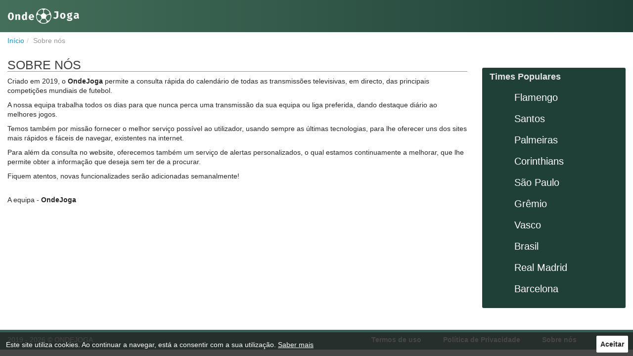

--- FILE ---
content_type: text/html; charset=UTF-8
request_url: https://www.ondejoga.com/acerca/
body_size: 9765
content:
<!DOCTYPE html>
<html lang="pt-BR">
<head>
    <meta charset="utf-8">
    <title>Sobre nós - OndeJoga</title>
    <meta http-equiv="x-ua-compatible" content="ie=edge">
    <meta name="viewport" content="width=device-width, initial-scale=1">
    <meta name="description" content="Conheça a missão do OndeJoga">
    <meta property="og:title" content="Sobre nós - OndeJoga">
    <meta property="og:description" content="Conheça a missão do OndeJoga">
    <meta property="og:url" content="https://www.ondejoga.com/acerca/">
    <meta property="og:type" content="website">
    <meta property="og:image" content="/img/ogimage.png">
    <meta name="twitter:card" content="summary_large_image">
    <link rel="canonical" href="https://www.ondejoga.com/acerca/">
    <link rel="apple-touch-icon" sizes="57x57" href="/img/icons/apple-icon-57x57.png">
    <link rel="apple-touch-icon" sizes="60x60" href="/img/icons/apple-icon-60x60.png">
    <link rel="apple-touch-icon" sizes="72x72" href="/img/icons/apple-icon-72x72.png">
    <link rel="apple-touch-icon" sizes="76x76" href="/img/icons/apple-icon-76x76.png">
    <link rel="apple-touch-icon" sizes="114x114" href="/img/icons/apple-icon-114x114.png">
    <link rel="apple-touch-icon" sizes="120x120" href="/img/icons/apple-icon-120x120.png">
    <link rel="apple-touch-icon" sizes="144x144" href="/img/icons/apple-icon-144x144.png">
    <link rel="apple-touch-icon" sizes="152x152" href="/img/icons/apple-icon-152x152.png">
    <link rel="apple-touch-icon" sizes="180x180" href="/img/icons/apple-icon-180x180.png">
    <link rel="icon" type="image/png" sizes="192x192" href="/img/icons/android-icon-192x192.png">
    <link rel="icon" type="image/png" sizes="32x32" href="/img/icons/favicon-32x32.png">
    <link rel="icon" type="image/png" sizes="96x96" href="/img/icons/favicon-96x96.png">
    <link rel="icon" type="image/png" sizes="16x16" href="/img/icons/favicon-16x16.png">
    <meta name="msapplication-TileColor" content="#ffffff">
    <meta name="msapplication-TileImage" content="/img/icons/ms-icon-144x144.png">
    <meta name="theme-color" content="#ffffff">
    <link rel="manifest" href="/manifest.json"/>
            <script async src="https://www.googletagmanager.com/gtag/js?id=UA-127401963-8" type="598859df0c460ee2bdf161ea-text/javascript"></script>
        <script type="598859df0c460ee2bdf161ea-text/javascript">
            window.dataLayer = window.dataLayer || [];

            function gtag() {dataLayer.push(arguments);}

            gtag('js', new Date());
            gtag('config', 'UA-127401963-8');
        </script>
        <style>html{font-family:sans-serif;-ms-text-size-adjust:100%;-webkit-text-size-adjust:100%}body{margin:0}footer,header,main,menu,nav,summary{display:block}[hidden]{display:none}a{background-color:transparent}a:active,a:hover{outline:0}b,strong{font-weight:700}h1{font-size:2em;margin:.67em 0}small{font-size:80%}img{border:0}input,textarea{color:inherit;font:inherit;margin:0}html input[type=button],input[type=reset],input[type=submit]{-webkit-appearance:button;cursor:pointer}html input[disabled]{cursor:default}input::-moz-focus-inner{border:0;padding:0}input{line-height:normal}input[type=checkbox],input[type=radio]{box-sizing:border-box;padding:0}input[type=number]::-webkit-inner-spin-button,input[type=number]::-webkit-outer-spin-button{height:auto}input[type=search]{-webkit-appearance:textfield;box-sizing:content-box}input[type=search]::-webkit-search-cancel-button,input[type=search]::-webkit-search-decoration{-webkit-appearance:none}textarea{overflow:auto}th{padding:0}@media print{*,:after,:before{color:#000!important;text-shadow:none!important;background:0 0!important;box-shadow:none!important}a,a:visited{text-decoration:underline}a[href]:after{content:" (" attr(href) ")"}a[href^="#"]:after,a[href^="javascript:"]:after{content:""}img{page-break-inside:avoid;max-width:100%!important}h2,h3,p{orphans:3;widows:3}h2,h3{page-break-after:avoid}.label{border:1px solid #000}}*,:after,:before{box-sizing:border-box}html{font-size:10px;-webkit-tap-highlight-color:transparent}body{font-size:14px;line-height:1.42857;color:#333}input,textarea{font-family:inherit;font-size:inherit;line-height:inherit}a{color:#337ab7;text-decoration:none}a:focus,a:hover{color:#23527c;text-decoration:underline}a:focus{outline:5px auto -webkit-focus-ring-color;outline-offset:-2px}img{vertical-align:middle}.img-responsive{display:block;max-width:100%;height:auto}[role=button]{cursor:pointer}.h1,.h2,.h3,.h4,.h5,.h6,h1,h2,h3,h4,h5,h6{font-family:inherit;font-weight:500;line-height:1.1;color:inherit}.h1 .small,.h1 small,.h2 .small,.h2 small,.h3 .small,.h3 small,.h4 .small,.h4 small,.h5 .small,.h5 small,.h6 .small,.h6 small,h1 .small,h1 small,h2 .small,h2 small,h3 .small,h3 small,h4 .small,h4 small,h5 .small,h5 small,h6 .small,h6 small{font-weight:400;line-height:1;color:#777}.h1,.h2,.h3,h1,h2,h3{margin-top:20px;margin-bottom:10px}.h1 .small,.h1 small,.h2 .small,.h2 small,.h3 .small,.h3 small,h1 .small,h1 small,h2 .small,h2 small,h3 .small,h3 small{font-size:65%}.h4,.h5,.h6,h4,h5,h6{margin-top:10px;margin-bottom:10px}.h4 .small,.h4 small,.h5 .small,.h5 small,.h6 .small,.h6 small,h4 .small,h4 small,h5 .small,h5 small,h6 .small,h6 small{font-size:75%}.h1,h1{font-size:36px}.h2,h2{font-size:30px}.h3,h3{font-size:24px}.h4,h4{font-size:18px}.h5,h5{font-size:14px}.h6,h6{font-size:12px}p{margin:0 0 10px}.small,small{font-size:85%}.text-lowercase{text-transform:lowercase}.text-success{color:#3c763d}a.text-success:focus,a.text-success:hover{color:#2b542c}.text-info{color:#31708f}a.text-info:focus,a.text-info:hover{color:#245269}.contact .contact-form .email .error-input,.contact .contact-form .message .error-input,.contact .contact-form .name .error-input{color:#a94442}.contact .contact-form .email a.error-input:focus,.contact .contact-form .email a.error-input:hover,.contact .contact-form .message a.error-input:focus,.contact .contact-form .message a.error-input:hover,.contact .contact-form .name a.error-input:focus,.contact .contact-form .name a.error-input:hover{color:#843534}.page-header{padding-bottom:9px;margin:40px 0 20px;border-bottom:1px solid #eee}ol,ul{margin-top:0;margin-bottom:10px}ol ol,ol ul,ul ol,ul ul{margin-bottom:0}.list-inline{padding-left:0;list-style:none;margin-left:-5px}.list-inline>li{display:inline-block;padding-right:5px;padding-left:5px}address{margin-bottom:20px;font-style:normal;line-height:1.42857}.container,.info-wrap .info,footer .footer-wrap{padding-right:15px;padding-left:15px;margin-right:auto;margin-left:auto}.container:after,.container:before,.info-wrap .info:after,.info-wrap .info:before,footer .footer-wrap:after,footer .footer-wrap:before{display:table;content:" "}.container:after,.info-wrap .info:after,footer .footer-wrap:after{clear:both}@media (min-width:768px){.container,.info-wrap .info,footer .footer-wrap{width:750px}}@media (min-width:992px){.container,.info-wrap .info,footer .footer-wrap{width:970px}}@media (min-width:1200px){.container,.info-wrap .info,footer .footer-wrap{width:1170px}}.info-wrap,footer{padding-right:15px;padding-left:15px;margin-right:auto;margin-left:auto}.info-wrap:after,.info-wrap:before,footer:after,footer:before{display:table;content:" "}.info-wrap:after,footer:after{clear:both}.content,footer .footer-wrap>div{margin-right:-15px;margin-left:-15px}.content:after,.content:before,footer .footer-wrap>div:after,footer .footer-wrap>div:before{display:table;content:" "}.content:after,footer .footer-wrap>div:after{clear:both}.contact .contact-form .email .input,.contact .contact-form .email label,.contact .contact-form .message .input,.contact .contact-form .message label,.contact .contact-form .name .input,.contact .contact-form .name label,.contact .contact-form .recaptcha>div,.contact .contact-form .result>div,.contact .contact-form .send div,.content .main,.content .sidebar,footer .footer-wrap .bottom-menu,footer .footer-wrap .copyright{position:relative;min-height:1px;padding-right:15px;padding-left:15px}.contact .contact-form .email .input,.contact .contact-form .email label,.contact .contact-form .message .input,.contact .contact-form .message label,.contact .contact-form .name .input,.contact .contact-form .name label,.contact .contact-form .send div,.content .main,.content .sidebar,footer .footer-wrap .copyright{float:left}.contact .contact-form .send div{width:83.33333%}.contact .contact-form .email .input,.contact .contact-form .email label,.contact .contact-form .message .input,.contact .contact-form .message label,.contact .contact-form .name .input,.contact .contact-form .name label,.content .main,.content .sidebar,footer .footer-wrap .copyright{width:100%}.contact .contact-form .send div{margin-left:0}@media (min-width:768px){.contact .contact-form .email .input,.contact .contact-form .email label,.contact .contact-form .message .input,.contact .contact-form .message label,.contact .contact-form .name .input,.contact .contact-form .name label,.contact .contact-form .recaptcha>div,.contact .contact-form .result>div,.contact .contact-form .send div,footer .footer-wrap .bottom-menu,footer .footer-wrap .copyright{float:left}.contact .contact-form .email label,.contact .contact-form .message label,.contact .contact-form .name label{width:16.66667%}footer .footer-wrap .copyright{width:33.33333%}.contact .contact-form .email .input,.contact .contact-form .message .input,.contact .contact-form .name .input,.contact .contact-form .recaptcha>div,.contact .contact-form .result>div,.contact .contact-form .send div{width:41.66667%}footer .footer-wrap .bottom-menu{width:66.66667%}.contact .contact-form .recaptcha>div,.contact .contact-form .result>div,.contact .contact-form .send div{margin-left:16.66667%}}@media (min-width:992px){.content .main,.content .sidebar{float:left}.content .sidebar{width:25%}.content .main{width:75%}}th{text-align:left}label{display:inline-block;max-width:100%;margin-bottom:5px;font-weight:700}input[type=search]{box-sizing:border-box;-webkit-appearance:none;-moz-appearance:none;appearance:none}input[type=checkbox],input[type=radio]{margin:4px 0 0;line-height:normal}input[type=checkbox][disabled],input[type=radio][disabled]{cursor:not-allowed}input[type=file]{display:block}input[type=range]{display:block;width:100%}input[type=checkbox]:focus,input[type=file]:focus,input[type=radio]:focus{outline:5px auto -webkit-focus-ring-color;outline-offset:-2px}.contact .contact-form .email .input input,.contact .contact-form .email .input textarea,.contact .contact-form .message .input input,.contact .contact-form .message .input textarea,.contact .contact-form .name .input input,.contact .contact-form .name .input textarea,.form-control{display:block;width:100%;height:34px;padding:6px 12px;font-size:14px;line-height:1.42857;color:#555;background-color:#fff;background-image:none;border:1px solid #ccc;border-radius:4px;box-shadow:inset 0 1px 1px rgba(0,0,0,.075);transition:border-color .15s ease-in-out,box-shadow .15s ease-in-out}.contact .contact-form .email .input input:focus,.contact .contact-form .email .input textarea:focus,.contact .contact-form .message .input input:focus,.contact .contact-form .message .input textarea:focus,.contact .contact-form .name .input input:focus,.contact .contact-form .name .input textarea:focus,.form-control:focus{border-color:#66afe9;outline:0;box-shadow:inset 0 1px 1px rgba(0,0,0,.075),0 0 8px rgba(102,175,233,.6)}.contact .contact-form .email .input input::-moz-placeholder,.contact .contact-form .email .input textarea::-moz-placeholder,.contact .contact-form .message .input input::-moz-placeholder,.contact .contact-form .message .input textarea::-moz-placeholder,.contact .contact-form .name .input input::-moz-placeholder,.contact .contact-form .name .input textarea::-moz-placeholder,.form-control::-moz-placeholder{color:#999;opacity:1}.contact .contact-form .email .input input:-ms-input-placeholder,.contact .contact-form .email .input textarea:-ms-input-placeholder,.contact .contact-form .message .input input:-ms-input-placeholder,.contact .contact-form .message .input textarea:-ms-input-placeholder,.contact .contact-form .name .input input:-ms-input-placeholder,.contact .contact-form .name .input textarea:-ms-input-placeholder,.form-control:-ms-input-placeholder{color:#999}.contact .contact-form .email .input input::-webkit-input-placeholder,.contact .contact-form .email .input textarea::-webkit-input-placeholder,.contact .contact-form .message .input input::-webkit-input-placeholder,.contact .contact-form .message .input textarea::-webkit-input-placeholder,.contact .contact-form .name .input input::-webkit-input-placeholder,.contact .contact-form .name .input textarea::-webkit-input-placeholder,.form-control::-webkit-input-placeholder{color:#999}.contact .contact-form .email .input input::-ms-expand,.contact .contact-form .email .input textarea::-ms-expand,.contact .contact-form .message .input input::-ms-expand,.contact .contact-form .message .input textarea::-ms-expand,.contact .contact-form .name .input input::-ms-expand,.contact .contact-form .name .input textarea::-ms-expand,.form-control::-ms-expand{background-color:transparent;border:0}.contact .contact-form .email .input input[disabled],.contact .contact-form .email .input input[readonly],.contact .contact-form .email .input textarea[disabled],.contact .contact-form .email .input textarea[readonly],.contact .contact-form .message .input input[disabled],.contact .contact-form .message .input input[readonly],.contact .contact-form .message .input textarea[disabled],.contact .contact-form .message .input textarea[readonly],.contact .contact-form .name .input input[disabled],.contact .contact-form .name .input input[readonly],.contact .contact-form .name .input textarea[disabled],.contact .contact-form .name .input textarea[readonly],.form-control[disabled],.form-control[readonly]{background-color:#eee;opacity:1}.contact .contact-form .email .input input[disabled],.contact .contact-form .email .input textarea[disabled],.contact .contact-form .message .input input[disabled],.contact .contact-form .message .input textarea[disabled],.contact .contact-form .name .input input[disabled],.contact .contact-form .name .input textarea[disabled],.form-control[disabled]{cursor:not-allowed}.contact .contact-form .email .input textarea,.contact .contact-form .message .input textarea,.contact .contact-form .name .input textarea,textarea.form-control{height:auto}@media screen and (-webkit-min-device-pixel-ratio:0){.contact .contact-form .email .input input[type=date],.contact .contact-form .email .input input[type=datetime-local],.contact .contact-form .email .input input[type=month],.contact .contact-form .email .input input[type=time],.contact .contact-form .message .input input[type=date],.contact .contact-form .message .input input[type=datetime-local],.contact .contact-form .message .input input[type=month],.contact .contact-form .message .input input[type=time],.contact .contact-form .name .input input[type=date],.contact .contact-form .name .input input[type=datetime-local],.contact .contact-form .name .input input[type=month],.contact .contact-form .name .input input[type=time],input[type=date].form-control,input[type=datetime-local].form-control,input[type=month].form-control,input[type=time].form-control{line-height:34px}}.contact .contact-form .email,.contact .contact-form .message,.contact .contact-form .name,.contact .contact-form .recaptcha,.contact .contact-form .result,.contact .contact-form .send{margin-bottom:15px}.checkbox{position:relative;display:block;margin-top:10px;margin-bottom:10px}.checkbox label{min-height:20px;padding-left:20px;margin-bottom:0;font-weight:400;cursor:pointer}.checkbox-inline input[type=checkbox],.checkbox input[type=checkbox]{position:absolute;margin-left:-20px}.checkbox+.checkbox{margin-top:-5px}.checkbox-inline{position:relative;display:inline-block;padding-left:20px;margin-bottom:0;font-weight:400;vertical-align:middle;cursor:pointer}.checkbox-inline+.checkbox-inline{margin-top:0;margin-left:10px}.form-control-static{min-height:34px;padding-top:7px;padding-bottom:7px;margin-bottom:0}@media (min-width:768px){.contact .contact-form .form-inline .email,.contact .contact-form .form-inline .message,.contact .contact-form .form-inline .name,.contact .contact-form .form-inline .recaptcha,.contact .contact-form .form-inline .result,.contact .contact-form .form-inline .send,.form-inline .contact .contact-form .email,.form-inline .contact .contact-form .message,.form-inline .contact .contact-form .name,.form-inline .contact .contact-form .recaptcha,.form-inline .contact .contact-form .result,.form-inline .contact .contact-form .send{display:inline-block;margin-bottom:0;vertical-align:middle}.contact .contact-form .email .input .form-inline input,.contact .contact-form .email .input .form-inline textarea,.contact .contact-form .message .input .form-inline input,.contact .contact-form .message .input .form-inline textarea,.contact .contact-form .name .input .form-inline input,.contact .contact-form .name .input .form-inline textarea,.form-inline .contact .contact-form .email .input input,.form-inline .contact .contact-form .email .input textarea,.form-inline .contact .contact-form .message .input input,.form-inline .contact .contact-form .message .input textarea,.form-inline .contact .contact-form .name .input input,.form-inline .contact .contact-form .name .input textarea,.form-inline .form-control{display:inline-block;width:auto;vertical-align:middle}.form-inline .form-control-static{display:inline-block}.contact .contact-form .email .form-inline label,.contact .contact-form .message .form-inline label,.contact .contact-form .name .form-inline label,.form-inline .checkbox,.form-inline .contact .contact-form .email label,.form-inline .contact .contact-form .message label,.form-inline .contact .contact-form .name label,.form-inline .control-label{margin-bottom:0;vertical-align:middle}.form-inline .checkbox{display:inline-block;margin-top:0}.form-inline .checkbox label{padding-left:0}.form-inline .checkbox input[type=checkbox]{position:relative;margin-left:0}}.contact .contact-form .checkbox,.contact .contact-form .checkbox-inline{padding-top:7px;margin-top:0;margin-bottom:0}.contact .contact-form .checkbox{min-height:27px}.contact .contact-form .email,.contact .contact-form .message,.contact .contact-form .name,.contact .contact-form .recaptcha,.contact .contact-form .result,.contact .contact-form .send{margin-right:-15px;margin-left:-15px}.contact .contact-form .email:after,.contact .contact-form .email:before,.contact .contact-form .message:after,.contact .contact-form .message:before,.contact .contact-form .name:after,.contact .contact-form .name:before,.contact .contact-form .recaptcha:after,.contact .contact-form .recaptcha:before,.contact .contact-form .result:after,.contact .contact-form .result:before,.contact .contact-form .send:after,.contact .contact-form .send:before{display:table;content:" "}.contact .contact-form .email:after,.contact .contact-form .message:after,.contact .contact-form .name:after,.contact .contact-form .recaptcha:after,.contact .contact-form .result:after,.contact .contact-form .send:after{clear:both}@media (min-width:768px){.contact .contact-form .control-label,.contact .contact-form .email label,.contact .contact-form .message label,.contact .contact-form .name label{padding-top:7px;margin-bottom:0;text-align:right}}.btn,.contact .contact-form .send input{display:inline-block;margin-bottom:0;font-weight:400;text-align:center;white-space:nowrap;vertical-align:middle;touch-action:manipulation;cursor:pointer;background-image:none;border:1px solid transparent;padding:6px 12px;font-size:14px;line-height:1.42857;border-radius:4px;-webkit-user-select:none;-ms-user-select:none;user-select:none}.btn:active:focus,.btn:focus,.contact .contact-form .send input:active:focus,.contact .contact-form .send input:focus{outline:5px auto -webkit-focus-ring-color;outline-offset:-2px}.btn:focus,.btn:hover,.contact .contact-form .send input:focus,.contact .contact-form .send input:hover{color:#333;text-decoration:none}.btn:active,.contact .contact-form .send input:active{background-image:none;outline:0;box-shadow:inset 0 3px 5px rgba(0,0,0,.125)}.btn[disabled],.contact .contact-form .send input[disabled]{cursor:not-allowed;opacity:.65;box-shadow:none}.contact .contact-form .send input{color:#fff;background-color:#337ab7;border-color:#2e6da4}.contact .contact-form .send input:focus{color:#fff;background-color:#286090;border-color:#122b40}.contact .contact-form .send input:active,.contact .contact-form .send input:hover{color:#fff;background-color:#286090;border-color:#204d74}.contact .contact-form .send input:active{background-image:none}.contact .contact-form .send input:active:focus,.contact .contact-form .send input:active:hover{color:#fff;background-color:#204d74;border-color:#122b40}.contact .contact-form .send input[disabled]:focus,.contact .contact-form .send input[disabled]:hover{background-color:#337ab7;border-color:#2e6da4}.btn-success{color:#fff;background-color:#5cb85c;border-color:#4cae4c}.btn-success:focus{color:#fff;background-color:#449d44;border-color:#255625}.btn-success:active,.btn-success:hover{color:#fff;background-color:#449d44;border-color:#398439}.btn-success:active{background-image:none}.btn-success:active:focus,.btn-success:active:hover{color:#fff;background-color:#398439;border-color:#255625}.btn-success[disabled]:focus,.btn-success[disabled]:hover{background-color:#5cb85c;border-color:#4cae4c}.btn-info{color:#fff;background-color:#5bc0de;border-color:#46b8da}.btn-info:focus{border-color:#1b6d85}.btn-info:focus,.btn-info:hover{color:#fff;background-color:#31b0d5}.btn-info:active,.btn-info:hover{border-color:#269abc}.btn-info:active{color:#fff;background-color:#31b0d5;background-image:none}.btn-info:active:focus,.btn-info:active:hover{color:#fff;background-color:#269abc;border-color:#1b6d85}.btn-info[disabled]:focus,.btn-info[disabled]:hover{background-color:#5bc0de;border-color:#46b8da}.btn-link{font-weight:400;color:#337ab7;border-radius:0}.btn-link,.btn-link:active,.btn-link[disabled]{background-color:transparent;box-shadow:none}.btn-link,.btn-link:active,.btn-link:focus,.btn-link:hover{border-color:transparent}.btn-link:focus,.btn-link:hover{color:#23527c;text-decoration:underline;background-color:transparent}.btn-link[disabled]:focus,.btn-link[disabled]:hover{color:#777;text-decoration:none}.btn-block{display:block;width:100%}.btn-block+.btn-block{margin-top:5px}input[type=button].btn-block,input[type=reset].btn-block,input[type=submit].btn-block{width:100%}.contact .contact-form .send [data-toggle=buttons]>input input[type=checkbox],.contact .contact-form .send [data-toggle=buttons]>input input[type=radio],[data-toggle=buttons]>.btn input[type=checkbox],[data-toggle=buttons]>.btn input[type=radio]{position:absolute;clip:rect(0,0,0,0);pointer-events:none}.nav{padding-left:0;margin-bottom:0;list-style:none}.nav:after,.nav:before{display:table;content:" "}.nav:after{clear:both}.nav>li,.nav>li>a{position:relative;display:block}.nav>li>a{padding:10px 15px}.nav>li>a:focus,.nav>li>a:hover{text-decoration:none;background-color:#eee}.nav>li>a>img{max-width:none}.breadcrumb{padding:8px 15px;margin-bottom:20px;list-style:none;background-color:#f5f5f5;border-radius:4px}.breadcrumb>li{display:inline-block}.breadcrumb>li+li:before{padding:0 5px;color:#ccc;content:"/ "}.label{display:inline;padding:.2em .6em .3em;font-size:75%;font-weight:700;line-height:1;color:#fff;text-align:center;white-space:nowrap;vertical-align:baseline;border-radius:.25em}.label:empty{display:none}.btn .label,.contact .contact-form .send input .label{position:relative;top:-1px}a.label:focus,a.label:hover{color:#fff;text-decoration:none;cursor:pointer}.label-success{background-color:#5cb85c}.label-success[href]:focus,.label-success[href]:hover{background-color:#449d44}.label-info{background-color:#5bc0de}.label-info[href]:focus,.label-info[href]:hover{background-color:#31b0d5}.show{display:block!important}@-ms-viewport{width:device-width}header .mobile-menu{display:none!important}@media (max-width:767px){header .mobile-menu{display:block!important}}@media (min-width:768px) and (max-width:991px){header .mobile-menu{display:block!important}}@media (max-width:767px){footer .footer-wrap .bottom-menu{display:none!important}}@media (min-width:768px) and (max-width:991px){footer .footer-wrap .bottom-menu{display:none!important}}body{-webkit-font-smoothing:antialiased;-moz-osx-font-smoothing:grayscale;box-sizing:border-box;font-family:Helvetica Neue,Helvetica,Arial,sans-serif;color:#262626;background-color:#fff}.container,.info-wrap .info,footer .footer-wrap{width:100%;max-width:1280px}a{color:#1a96c3}h1,h2,h3,h4,h5,h6{font-family:Avenir,sans-serif}h1,h2{font-weight:200;color:#414141;line-height:90%;border-bottom:1px solid #969696}h1{font-variant:all-small-caps}h2{font-size:23px;margin-top:26px}.breadcrumb{margin:0;padding-bottom:0;background-color:transparent}.breadcrumb li:last-child a{color:#969696}.breadcrumb li:last-child a:hover{text-decoration:none;cursor:default}.error{margin-bottom:35px}::selection{background:#f8c640}::-moz-selection{background:#f8c640}.info-wrap,.mobile-bottom-menu .menu,.mobile-menu .menu,header{background:#1f4037;background:linear-gradient(90deg,#446f5a,#1f4037)}.mobile-bottom-menu a,.mobile-menu a{text-decoration:none;color:#e6e6e6}.mobile-bottom-menu a:hover,.mobile-menu a:hover{text-decoration:underline}.mobile-bottom-menu .menu-toggle,.mobile-menu .menu-toggle{display:block;position:relative;z-index:1;-webkit-user-select:none;-ms-user-select:none;user-select:none}.mobile-bottom-menu .menu-toggle input,.mobile-menu .menu-toggle input{display:block;width:40px;height:32px;position:absolute;top:-7px;left:-5px;cursor:pointer;opacity:0;z-index:2;-webkit-touch-callout:none}.mobile-bottom-menu .menu-toggle span,.mobile-menu .menu-toggle span{display:block;width:33px;height:4px;margin-bottom:5px;position:relative;background:#e6e6e6;border-radius:3px;z-index:1;transform-origin:4px 0;transition:transform .5s cubic-bezier(.77,.2,.05,1),background .5s cubic-bezier(.77,.2,.05,1),opacity .55s ease}.mobile-bottom-menu .menu-toggle span:first-child,.mobile-menu .menu-toggle span:first-child{transform-origin:0 0}.mobile-bottom-menu .menu-toggle span:nth-last-child(2),.mobile-menu .menu-toggle span:nth-last-child(2){transform-origin:0 100%}.mobile-bottom-menu .menu-toggle input:checked~span,.mobile-menu .menu-toggle input:checked~span{opacity:1;transform:rotate(45deg) translate(-2px,-1px);background:#e6e6e6}.mobile-bottom-menu .menu-toggle input:checked~span:nth-last-child(3),.mobile-menu .menu-toggle input:checked~span:nth-last-child(3){opacity:0;transform:rotate(0) scale(.2)}.mobile-bottom-menu .menu-toggle input:checked~span:nth-last-child(2),.mobile-menu .menu-toggle input:checked~span:nth-last-child(2){transform:rotate(-45deg) translateY(-1px)}.mobile-bottom-menu .menu,.mobile-menu .menu{display:flex;flex-direction:column;justify-content:center;align-items:center;flex-wrap:wrap;position:fixed;width:100%;height:100%;margin:0;top:0;left:0;padding:15px 25px 0 0;list-style-type:none;-webkit-font-smoothing:antialiased;transform-origin:0 0;transform:translate(100%);transition:transform .5s cubic-bezier(.77,.2,.05,1)}.mobile-bottom-menu .menu li,.mobile-menu .menu li{padding:7px 0;font-size:25px;text-align:right;width:100%}.mobile-bottom-menu .menu-toggle input:checked~ul,.mobile-menu .menu-toggle input:checked~ul{transform:none}@media (max-width:768px){body h1{font-size:24px}body h2{font-size:18px}body .page-header{margin-top:25px;padding:15px 0 15px 15px}body .page-header .logo{vertical-align:top;height:50px;margin-right:10px}body .page-header .info{vertical-align:top}body .page-header .info h1{margin-top:5px;font-size:22px}body .games .game{padding:15px 0;margin-bottom:10px;text-align:center}body .games .game .competition,body .games .game .info,body .games .game .match{width:100%;display:block;padding:0}body .games .game .competition .away,body .games .game .competition .home,body .games .game .info .away,body .games .game .info .home,body .games .game .match .away,body .games .game .match .home{font-size:25px}body .allbox{margin-top:20px}body .allbox .box .img-wrap{margin-right:10px}body .sidebar{margin-top:0}}@media (max-width:425px){body .games .game .competition .away,body .games .game .competition .home,body .games .game .info .away,body .games .game .info .home,body .games .game .match .away,body .games .game .match .home{font-size:18px}body .games .game .competition .vs,body .games .game .info .vs,body .games .game .match .vs{margin:0}body .allteams .team a{width:100%}body .allteams .team a .info .country{display:block}body .push-box.team-detail{display:block;text-align:left;width:100%;margin:0;padding-left:48px}}@media (max-width:375px){body .games .game .competition .away,body .games .game .competition .home,body .games .game .info .away,body .games .game .info .home,body .games .game .match .away,body .games .game .match .home{font-size:15px}body .allteams .team{display:block}body .allteams .team .push-box{margin-top:-5px;padding-left:85px;text-align:left}}@media (max-width:320px){body .games .game .competition .away,body .games .game .competition .home,body .games .game .info .away,body .games .game .info .home,body .games .game .match .away,body .games .game .match .home{font-size:16px}}header{position:relative}header .logo{display:inline-block;float:left;padding:15px 0;margin-top:0}header .logo img{width:auto;height:35px}header .logo.brasil{color:#12791d;font-weight:bolder;background:-webkit-linear-gradient(#0e5616,#f8c640);-webkit-background-clip:text;-webkit-text-fill-color:transparent}header .mobile-menu{position:relative;width:33px;top:17px;float:right}#cookiebar{position:fixed;bottom:0;left:0;right:0;z-index:3;width:100%;background:rgba(38,38,38,.85);color:#fff;font-family:Helvetica Neue,Helvetica,Arial,sans-serif;font-size:14px;font-weight:700;height:48px;line-height:40px;padding:5px 12px}#cookiebar .ckmsg a{color:#fff;text-decoration:underline}#cookiebar .ckclose{opacity:1!important;position:absolute;right:10px;top:50%;margin-top:-17px;background:#fff;border-radius:2px;color:#262626;cursor:pointer;display:inline-block;font-size:14px;font-weight:700;line-height:34px;margin-left:16px;padding:0 8px;text-decoration:none!important;white-space:nowrap}#cookiebar .ckclose:hover{background-color:#f7f7f7}#cookiebar .ckmsg{padding-right:75px;display:inline-block;line-height:20px;font-weight:400}@media (max-width:425px){body #cookiebar{height:50px!important}}@media (max-width:375px){body #cookiebar{height:70px!important}}@media (max-width:320px){body #cookiebar{height:90px!important}}.page-header{background-color:#1f4037;border-radius:3px;color:#fff;padding:15px;margin-top:45px;display:table;width:100%}.page-header .logo{vertical-align:top;width:auto;height:100px;margin-right:25px}.page-header .info,.page-header .logo{display:inline-block}.page-header .info h1{font-variant:normal;color:#fff;border:0}.games{margin:10px 0 30px}.games .game-day{position:-webkit-sticky;position:sticky;top:0;background-color:#fff;color:#969696;padding:10px 0;margin-bottom:0}.games .game{width:100%;background-color:#fff;padding:0 0 0 15px;margin-bottom:5px;border:1px solid #e6e6e6;border-radius:3px}.games .game:nth-child(2n){background-color:#fafafa}.games .game>div{display:inline-block;padding:10px 0}.games .game .info{width:130px}.games .game .info .hour{margin-right:5px;font-weight:700;font-size:15px}.games .game .match{width:380px}.games .game .match p{margin-top:10px;margin-bottom:10px}.games .game .match .away,.games .game .match .home{font-size:15px;font-family:Helvetica Neue,Helvetica,Arial,sans-serif;font-weight:500}.games .game .match .vs{margin:0 5px;color:#969696;font-size:13px}.games .game .match .score{margin:0 5px;font-weight:800;font-size:16px}.games .game .match img{width:auto;height:20px;margin:-3px 5px 0}.games.brasil .match{width:215px;color:#262626}.games.brasil .competition{width:190px}.games.brasil .channels{font-weight:700;color:#1a96c3}.no-games{padding:30px 15px;background-color:#fff;margin-top:30px;border-radius:3px;border:1px solid #e6e6e6;font-size:16px}.allbox{margin:45px 0}.allbox a{color:#414141}.allbox a:hover{text-decoration:none}.allbox a:hover .box{border-color:#1f4037}.allbox a:nth-child(2n) .box{background-color:#f7f7f7}.allbox .box{background-color:#fff;width:100%;padding:0 15px 0 0;margin-bottom:5px;border:1px solid #e6e6e6;border-radius:3px;overflow:hidden;display:flex;justify-content:space-between;align-items:center}.allbox .box .img-wrap{display:inline-block;vertical-align:top;width:80px;min-width:80px;text-align:center;margin-right:15px;padding:15px 0}.allbox .box .img-wrap .logo{width:auto;max-width:80%;height:auto;max-height:45px}.allbox .box .info{display:inline-block}.allbox .box .info h2{display:inline-block;border:0;margin-top:15px;margin-right:15px}.sidebar{margin-top:45px}.sidebar .box{border-radius:3px;margin-bottom:25px;padding:10px 15px;background-color:#1f4037;text-align:center}.sidebar .box h2{text-align:left;color:#e6e6e6;border:0;padding:0;margin:0 0 20px;font-size:18px;font-weight:700;font-variant:normal}.sidebar .box .list{text-align:left}.sidebar .box .list .no-link,.sidebar .box .list a{display:block;font-weight:200;font-size:20px;margin-bottom:15px;color:#fff}.sidebar .box .list .img-wrap{display:inline-block;vertical-align:top;width:40px;text-align:center;margin-right:10px;padding:0}.sidebar .box .list .img-wrap img{width:auto;max-width:80%;height:auto;max-height:30px}.contact .contact-form{width:100%!important}.contact .contact-form .error-msg,.contact .contact-form .info-msg,.contact .contact-form .success-msg{margin:10px 0;padding:10px;border-radius:3px 3px 3px 3px}.contact .contact-form .info-msg{color:#059;background-color:#bef}.contact .contact-form .success-msg{color:#270;background-color:#dff2bf}.contact .contact-form .error-msg{color:#d8000c;background-color:#ffbaba}.push-box{visibility:hidden;margin:5px 10px;padding:5px;text-align:center}.push-box.push-highlights{text-align:left;padding:10px 0;margin:0}.push-box.push-highlights:after{content:"Receber alertas dos destaques";font-size:15px;color:#1f4037;display:inline-flex;vertical-align:middle}.push-box.team-detail{border-radius:20px;color:#fff;padding:10px 15px;vertical-align:middle;display:table-cell;text-align:right}.push-box.team-detail:before{content:"Receber alertas?";font-size:14px}.push-box.team-list:before{content:"Alertas";font-size:12px;display:inline-flex;vertical-align:middle}.push-box .tgl{display:none}.push-box .tgl,.push-box .tgl *,.push-box .tgl+.tgl-btn,.push-box .tgl:after,.push-box .tgl :after,.push-box .tgl:before,.push-box .tgl :before{box-sizing:border-box}.push-box .tgl+.tgl-btn::selection,.push-box .tgl::selection,.push-box .tgl ::selection,.push-box .tgl:after::selection,.push-box .tgl :after::selection,.push-box .tgl:before::selection,.push-box .tgl :before::selection{background:0 0}.push-box .tgl+.tgl-btn{outline:0;margin:0;display:inline-flex;vertical-align:middle;width:50px;height:25px;position:relative;cursor:pointer;-webkit-user-select:none;-ms-user-select:none;user-select:none}.push-box .tgl+.tgl-btn:after,.push-box .tgl+.tgl-btn:before{position:relative;display:block;content:"";width:50%;height:100%}.push-box .tgl+.tgl-btn:after{left:0}.push-box .tgl+.tgl-btn:before{display:none}.push-box .tgl:checked+.tgl-btn:after{left:50%}.push-box .tgl-input+.tgl-btn{background:#bb7a7e;border-radius:25px;padding:2px;transition:all .4s ease}.push-box .tgl-input+.tgl-btn:after{border-radius:50%;background:#fff;transition:all .2s ease}.push-box .tgl-input:checked+.tgl-btn{background:#83c896}.info-wrap{color:#fff;position:relative;padding:25px 15px}.info-wrap .info{text-align:center}.info-wrap .info .title{border:0}.info-wrap .info .title .text{display:none}.info-wrap .info .title img{max-width:200px;height:auto}.info-wrap .info .desc{margin:20px auto;max-width:500px}footer{background-color:#306255;color:#fff;height:40px}@media (max-width:1280px){footer .footer-wrap{padding:0}}footer .footer-wrap .copyright{line-height:40px}footer .footer-wrap .bottom-menu{height:100%;text-align:right;line-height:40px}footer .footer-wrap .bottom-menu a{display:inline-block;font-size:14px;font-weight:700;height:100%;color:#fff;padding:0 20px}footer .footer-wrap .bottom-menu a:last-child{padding-right:0}</style>
    <script type="application/ld+json">
        {
            "@context": "http://schema.org",
            "@type": "WebSite",
            "name": "OndeJoga",
            "url": "https://www.ondejoga.com/"
        }


    </script>
        </head><body class="about">
<header>
    <div class="container">
        <div class="logo brasil">
            <a href="/" title="OndeJoga, guia de transmissões de partidas de futebol ao vivo">
                <img
                        src="/img/logo.png"
                        alt="Sobre nós - OndeJoga"
                        title="Sobre nós - OndeJoga"
                        width="500" height="120"
                >
            </a>
        </div>
        <div class="mobile-menu">
            <nav>
                <div class="menu-toggle">
                    <input type="checkbox"/>
                    <span></span>
                    <span></span>
                    <span></span>
                    <ul class="menu">
                        <li><a href="/privacidade/" title="Política de Privacidade">Privacidade</a></li>
                        <li><a href="/termos-de-uso/" title="Termos de uso">Termos de uso</a></li>
                        <li><a href="/contato/" title="Contato">Contato</a></li>
                        <li><a href="/acerca/" title="Sobre nós">Sobre nós</a></li>
                    </ul>
                </div>
            </nav>
        </div>
    </div>
</header><div class="container">
    <div class="content">
        <ol class="breadcrumb" itemscope itemtype="http://schema.org/BreadcrumbList">
			<li itemprop="itemListElement" itemscope itemtype="http://schema.org/ListItem">
				<a itemprop="item" href="/">
					<span itemprop="name">Início</span></a>
				<meta itemprop="position" content="1"/>
			</li><li itemprop="itemListElement" itemscope itemtype="http://schema.org/ListItem"><a itemprop="item" href="/acerca/"><span itemprop="name" >Sobre nós</span></a><meta itemprop="position" content="2"/></li></ol>        <div class="main">
            <h1>Sobre nós</h1>
            <p>Criado em 2019, o <strong>OndeJoga</strong> permite a consulta rápida do calendário de todas as transmissões televisivas, em directo, das
                principais competições mundiais de futebol.</p>
            <p>A nossa equipa trabalha todos os dias para que nunca perca uma transmissão da sua equipa ou liga preferida, dando destaque diário ao melhores
                jogos.</p>
            <p>Temos também por missão fornecer o melhor serviço possível ao utilizador, usando sempre as últimas tecnologias, para lhe oferecer uns dos sites
                mais rápidos e fáceis de navegar, existentes na internet.</p>
            <p>Para além da consulta no website, oferecemos também um serviço de alertas personalizados, o qual estamos continuamente a melhorar, que lhe
                permite obter a informação que deseja sem ter de a procurar.</p>
            <p>Fiquem atentos, novas funcionalizades serão adicionadas semanalmente!</p>
            <br>
            <p>A equipa - <strong>OndeJoga</strong></p>
            <br><br>
        </div>
        <div class="sidebar" style="min-height: 370px;">
    <div class="top-teams box">
        <h2>Times Populares</h2>
        <div class="list">
                            <script type="application/ld+json">{"@context":"http:\/\/schema.org","@type":"SportsTeam","name":"Flamengo","sport":"Soccer"}</script>                <a href="/flamengo/"
                   title="Ver todos os jogos do Flamengo"
                ><span class="img-wrap"><img
                                src="[data-uri]"
                                alt="Ver todos os jogos do Flamengo"
                                title="Ver todos os jogos do Flamengo"
                                width="60"
                                height="60"
                                data-src="/images/teams/flamengo-thumb60.png"></span>Flamengo</a>
                            <script type="application/ld+json">{"@context":"http:\/\/schema.org","@type":"SportsTeam","name":"Santos","sport":"Soccer"}</script>                <a href="/santos/"
                   title="Ver todos os jogos do Santos"
                ><span class="img-wrap"><img
                                src="[data-uri]"
                                alt="Ver todos os jogos do Santos"
                                title="Ver todos os jogos do Santos"
                                width="60"
                                height="60"
                                data-src="/images/teams/santos-thumb60.png"></span>Santos</a>
                            <script type="application/ld+json">{"@context":"http:\/\/schema.org","@type":"SportsTeam","name":"Palmeiras","sport":"Soccer"}</script>                <a href="/palmeiras/"
                   title="Ver todos os jogos do Palmeiras"
                ><span class="img-wrap"><img
                                src="[data-uri]"
                                alt="Ver todos os jogos do Palmeiras"
                                title="Ver todos os jogos do Palmeiras"
                                width="60"
                                height="60"
                                data-src="/images/teams/palmeiras-thumb60.png"></span>Palmeiras</a>
                            <script type="application/ld+json">{"@context":"http:\/\/schema.org","@type":"SportsTeam","name":"Corinthians","sport":"Soccer"}</script>                <a href="/corinthians/"
                   title="Ver todos os jogos do Corinthians"
                ><span class="img-wrap"><img
                                src="[data-uri]"
                                alt="Ver todos os jogos do Corinthians"
                                title="Ver todos os jogos do Corinthians"
                                width="60"
                                height="60"
                                data-src="/images/teams/corinthians-thumb60.png"></span>Corinthians</a>
                            <script type="application/ld+json">{"@context":"http:\/\/schema.org","@type":"SportsTeam","name":"S\u00e3o Paulo","sport":"Soccer"}</script>                <a href="/sao-paulo/"
                   title="Ver todos os jogos do São Paulo"
                ><span class="img-wrap"><img
                                src="[data-uri]"
                                alt="Ver todos os jogos do São Paulo"
                                title="Ver todos os jogos do São Paulo"
                                width="60"
                                height="60"
                                data-src="/images/teams/sao-paulo-thumb60.png"></span>São Paulo</a>
                            <script type="application/ld+json">{"@context":"http:\/\/schema.org","@type":"SportsTeam","name":"Gr\u00eamio","sport":"Soccer"}</script>                <a href="/gremio/"
                   title="Ver todos os jogos do Grêmio"
                ><span class="img-wrap"><img
                                src="[data-uri]"
                                alt="Ver todos os jogos do Grêmio"
                                title="Ver todos os jogos do Grêmio"
                                width="60"
                                height="60"
                                data-src="/images/teams/gremio-thumb60.png"></span>Grêmio</a>
                            <script type="application/ld+json">{"@context":"http:\/\/schema.org","@type":"SportsTeam","name":"Vasco","sport":"Soccer"}</script>                <a href="/vasco/"
                   title="Ver todos os jogos do Vasco"
                ><span class="img-wrap"><img
                                src="[data-uri]"
                                alt="Ver todos os jogos do Vasco"
                                title="Ver todos os jogos do Vasco"
                                width="60"
                                height="60"
                                data-src="/images/teams/vasco-thumb60.png"></span>Vasco</a>
                            <script type="application/ld+json">{"@context":"http:\/\/schema.org","@type":"SportsTeam","name":"Brasil","sport":"Soccer"}</script>                <a href="/brasil/"
                   title="Ver todos os jogos do Brasil"
                ><span class="img-wrap"><img
                                src="[data-uri]"
                                alt="Ver todos os jogos do Brasil"
                                title="Ver todos os jogos do Brasil"
                                width="60"
                                height="60"
                                data-src="/images/teams/brasil-thumb60.png"></span>Brasil</a>
                            <script type="application/ld+json">{"@context":"http:\/\/schema.org","@type":"SportsTeam","name":"Real Madrid","sport":"Soccer"}</script>                <a href="/real-madrid/"
                   title="Ver todos os jogos do Real Madrid"
                ><span class="img-wrap"><img
                                src="[data-uri]"
                                alt="Ver todos os jogos do Real Madrid"
                                title="Ver todos os jogos do Real Madrid"
                                width="60"
                                height="60"
                                data-src="/images/teams/real-madrid-thumb60.png"></span>Real Madrid</a>
                            <script type="application/ld+json">{"@context":"http:\/\/schema.org","@type":"SportsTeam","name":"Barcelona","sport":"Soccer"}</script>                <a href="/barcelona/"
                   title="Ver todos os jogos do Barcelona"
                ><span class="img-wrap"><img
                                src="[data-uri]"
                                alt="Ver todos os jogos do Barcelona"
                                title="Ver todos os jogos do Barcelona"
                                width="60"
                                height="60"
                                data-src="/images/teams/barcelona-thumb60.png"></span>Barcelona</a>
                    </div>
    </div>
    <div class="sidebar-ad" style="position:-webkit-sticky;position:sticky;top:10px;">
        <ins class="adsbygoogle"
             style="display:block"
             data-ad-client="ca-pub-6702029447514821"
             data-ad-slot="1552789743"
             data-ad-format="auto"
             data-full-width-responsive="true">
        </ins>
        <script type="598859df0c460ee2bdf161ea-text/javascript">
            (adsbygoogle = window.adsbygoogle || []).push({});
            if (Math.max(
                document.body.scrollWidth,
                document.documentElement.scrollWidth,
                document.body.offsetWidth,
                document.documentElement.offsetWidth,
                document.documentElement.clientWidth
            ) > 768) {
                document.querySelectorAll('.sidebar')[0].style.minHeight = document.querySelectorAll('.main')[0].offsetHeight + 'px';
            }
        </script>
        <br>
    </div>
</div>    </div>
</div>
<footer>
    <div class="footer-wrap">
        <div>
            <div class="copyright">
			    2019 - 2026&nbsp;©&nbsp;ONDEJOGA            </div>
            <nav class="bottom-menu">
                <a href="/termos-de-uso/" title="Termos de uso">Termos de uso</a>
                <a href="/privacidade/" title="Política de Privacidade">Política de Privacidade</a>
                <a href="/acerca/" title="Sobre nós">Sobre nós</a>
                <a href="/contato/" title="Contato">Contato</a>
            </nav>
        </div>
    </div>
</footer>
<script type="598859df0c460ee2bdf161ea-text/javascript">var lzy={attr:"data-src",pholdr:"[data-uri]",defer:function(){for(var t=document.querySelectorAll("*["+this.attr+"]"),e=0;e<t.length;e++)t[e].getAttribute(this.attr).length||(t[e].setAttribute(this.attr,t[e].getAttribute("src")),t[e].setAttribute("src",this.pholdr));this.load()},load:function(){for(var t=document.querySelectorAll("*["+this.attr+"]"),e=0;e<t.length;e++)t[e].offsetTop<window.innerHeight+window.pageYOffset&&(t[e].setAttribute("src",t[e].getAttribute(this.attr)),t[e].removeAttribute(this.attr))},dbnc:function(r,n){var i;return function(){var t=this,e=arguments;clearTimeout(i),(i=setTimeout(function(){i=null,r.apply(t,e)},n))||r.apply(t,e)}}};window.addEventListener("DOMContentLoaded",function(){lzy.defer()},!1),window.addEventListener("scroll",lzy.dbnc(function(){lzy.load()},10)),window.addEventListener("resize",lzy.dbnc(function(){lzy.load()},10));</script>
<script async defer src="/assets/scripts.min.js?1" type="598859df0c460ee2bdf161ea-text/javascript"></script><script src="/cdn-cgi/scripts/7d0fa10a/cloudflare-static/rocket-loader.min.js" data-cf-settings="598859df0c460ee2bdf161ea-|49" defer></script><script defer src="https://static.cloudflareinsights.com/beacon.min.js/vcd15cbe7772f49c399c6a5babf22c1241717689176015" integrity="sha512-ZpsOmlRQV6y907TI0dKBHq9Md29nnaEIPlkf84rnaERnq6zvWvPUqr2ft8M1aS28oN72PdrCzSjY4U6VaAw1EQ==" data-cf-beacon='{"version":"2024.11.0","token":"b758b16867fa4925a9d6cf8dc6d0e6fe","r":1,"server_timing":{"name":{"cfCacheStatus":true,"cfEdge":true,"cfExtPri":true,"cfL4":true,"cfOrigin":true,"cfSpeedBrain":true},"location_startswith":null}}' crossorigin="anonymous"></script>
</body>
</html>

--- FILE ---
content_type: text/javascript; charset=utf-8
request_url: https://www.ondejoga.com/assets/scripts.min.js?1
body_size: 1184
content:
utils={supportLocalstorage:function(){try{return localStorage.setItem("s","s"),localStorage.removeItem("s"),!0}catch(e){return!1}}(),ls:{getValue:function(e){return!!localStorage.getItem(e)&&localStorage.getItem(e)},setValue:function(e,o){localStorage.setItem(e,o)},getBool:function(e){return"1"===localStorage.getItem(e)},setBool:function(e,o){localStorage.setItem(e,o?"1":"0")},remove:function(e){localStorage.removeItem(e)}},getScript:function(e,o){"/"===e.charAt(0)&&"/"===e.charAt(1)&&(e=document.location.protocol+e);var t=window.document.getElementsByTagName("script")[0],n=window.document.createElement("script");return n.src=e,n.async=!0,t.parentNode.insertBefore(n,t),o&&"function"==typeof o&&(n.onload=o),n},request:function(o,t,n,a,c){var r,i=!1;"function"!=typeof a&&(a=function(){}),t="string"!=typeof t?"GET":t.toUpperCase();function l(e){try{if("{"===e.charAt(0)||"["===e.charAt(0))return a(JSON.parse(e)),!0}catch(e){}a(e)}var e="";for(var s in n)""!==e&&(e+="&"),e+=s+"="+encodeURIComponent(n[s]);try{if("XMLHttpRequest"in window)r=new XMLHttpRequest;else try{r=new ActiveXObject("MSXML2.XMLHTTP.6.0")}catch(e){r=ActiveXObject("MSXML2.XMLHTTP.3.0")}r=Object.assign(r,c),"GET"===t?(0<e.length&&(e="?"+e),r.open(t,o+e,!0),e=""):(r.open(t,o,!0),"POST"!==t&&r.setRequestHeader("Method","POST "+o+" HTTP/1.1"),r.setRequestHeader("Content-Type","application/x-www-form-urlencoded")),r.onreadystatechange=function(){4!==r.readyState||i||(i=!0,l(r.responseText))},r.send(e)}catch(e){console.error(e),utils.getScript("//code.jquery.com/jquery-3.4.1.slim.min.js",function(){$.ajax({url:o,method:t,data:n,xhrFields:c,beforeSend:function(e){r=e}}).done(l).always(function(){i=!0})})}return r},forEach:function(e,o){for(var t=0,n=e.length;t<n;t++)o(e[t],t)},forEachElement:function(e,o){var t=document.querySelectorAll(e);t&&this.forEach(t,o)}},window.utils=utils;var cookiebar={message:'Este site utiliza cookies. Ao continuar a navegar, está a consentir com a sua utilização. <a href="https://www.ondejoga.com/privacidade/" rel="nofollow" target="_blank">Saber mais</a>',moreUrl:"",moreLabel:"",closeLabel:"Aceitar"};!function(){function i(e){if(window.localStorage&&window.localStorage.getItem){var o=window.localStorage.getItem(e);return null!==o?o:void 0}}function l(e){if(document.cookie.length){var o=document.cookie.indexOf(e+"=");if(-1!=o){var t=document.cookie.indexOf(";",o);return-1==t&&(t=document.cookie.length),unescape(document.cookie.substring(o,t).substring(e.length+1))}}}function c(e,o){return c=e,r=o,!(!window.localStorage||!window.localStorage.setItem)&&(window.localStorage.setItem(c,r),i(c)==r)||(t=e,n=o,(a=new Date).setFullYear(a.getFullYear()+1),document.cookie=t+"="+escape(n)+";path=/;expires="+a.toUTCString(),l(t)==n);var t,n,a,c,r}function e(){o.done||(o.done=!0,o())}var o;o=function(){window.cookiebar=window.cookiebar||{};var e,o=window.cookiebar.message||"",t=window.cookiebar.moreUrl||!1;if(moreLabel=window.cookiebar.moreLabel||"",closeLabel=window.cookiebar.closeLabel||"",onClose=window.cookiebar.onClose||function(){},onShow=window.cookiebar.onShow||function(){},onSkip=window.cookiebar.onSkip||function(){},"skip"===(i(e="cookiebar")||l(e)))return onSkip();document.body.className+=" with-cookiebar";var n=document.createElement("div");if(document.body.insertBefore(n,document.body.firstChild),n.id="cookiebar",n.innerHTML='<span class="ckmsg">'+o+"</span>",t){var a=document.createElement("a");n.appendChild(a),a.className="ckmore",a.innerHTML=moreLabel,a.onclick=function(){"function"==typeof t?t():window.open(t,"_blank")}}a=document.createElement("a");n.appendChild(a),a.className="ckclose",a.innerHTML=closeLabel,a.onclick=function(){n.style.display="none",document.body.className=document.body.className.replace(" with-cookiebar",""),c("cookiebar","skip"),onClose()},onShow()},"complete"===document.readyState?e():document.addEventListener?(document.addEventListener("DOMContentLoaded",e,!1),window.addEventListener("load",e,!1)):(document.attachEvent("onreadystatechange",function(){"complete"===document.readyState&&e()}),window.attachEvent("onload",e))}();